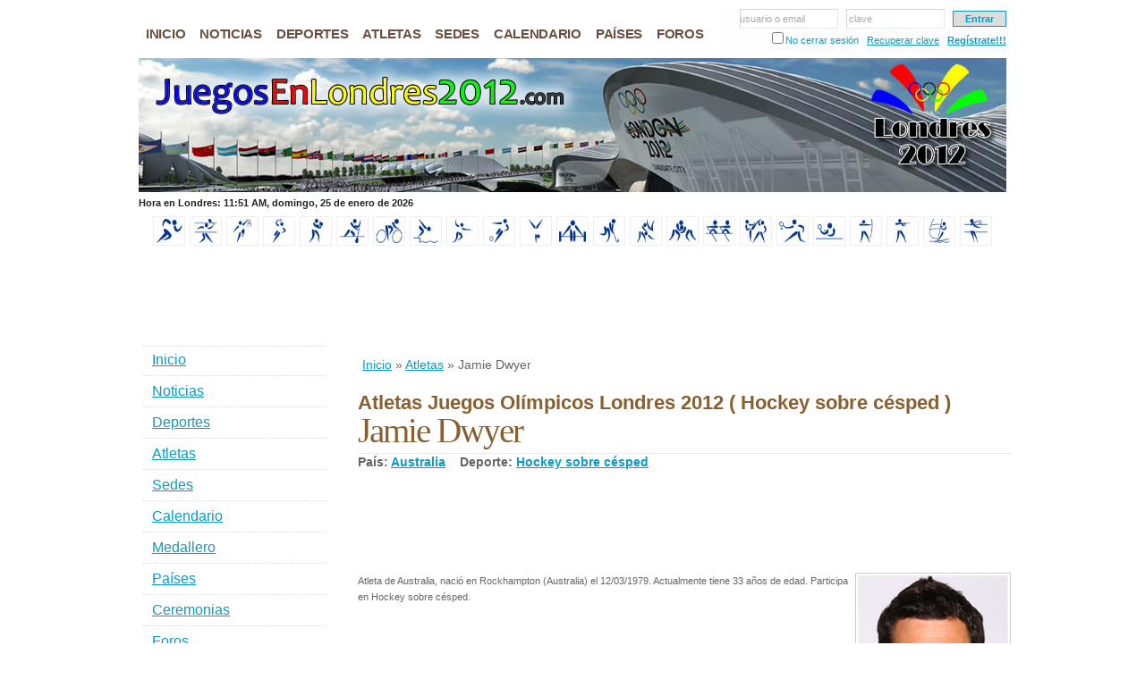

--- FILE ---
content_type: text/html; charset=UTF-8
request_url: http://www.juegosenlondres2012.com/templates/default/js/update_date.php?_=1769338201674
body_size: 44
content:

var london_microtimestamp = 1769341801000;

--- FILE ---
content_type: text/html; charset=utf-8
request_url: https://www.google.com/recaptcha/api2/aframe
body_size: 267
content:
<!DOCTYPE HTML><html><head><meta http-equiv="content-type" content="text/html; charset=UTF-8"></head><body><script nonce="lsoW3-YRq5bjLo1fZJwy1Q">/** Anti-fraud and anti-abuse applications only. See google.com/recaptcha */ try{var clients={'sodar':'https://pagead2.googlesyndication.com/pagead/sodar?'};window.addEventListener("message",function(a){try{if(a.source===window.parent){var b=JSON.parse(a.data);var c=clients[b['id']];if(c){var d=document.createElement('img');d.src=c+b['params']+'&rc='+(localStorage.getItem("rc::a")?sessionStorage.getItem("rc::b"):"");window.document.body.appendChild(d);sessionStorage.setItem("rc::e",parseInt(sessionStorage.getItem("rc::e")||0)+1);localStorage.setItem("rc::h",'1769338203882');}}}catch(b){}});window.parent.postMessage("_grecaptcha_ready", "*");}catch(b){}</script></body></html>

--- FILE ---
content_type: text/css
request_url: http://www.juegosenlondres2012.com/cache/b/bee26f3c5fb6bfe5c71f20c5e45cd35c_1510606875.css
body_size: 3608
content:
* { margin: 0;padding: 0;outline: 0;border: 0;} body {font: 11px/165% "Lucida Grande", Geneva, Verdana, Arial, Helvetica, sans-serif;color: #666666;margin: 0; padding: 0 0 30px 0;background: #fff;text-align: center;} a, a:active, a:link {text-decoration: underline;color: #0B9AC7;} a:visited {text-decoration: underline;} a:hover {color: #895F30;} h1, h2, h3 {font-family: "Trebuchet MS", Tahoma, Arial, Sans-serif;color: #555;} h1, h2.h2h1 {font-family: Georgia, "Times New Roman", Times, serif;font-size: 350%;font-weight: normal;letter-spacing: -2px;padding: 15px 10px 5px 10px;margin: 0;} h2 {font-size: 200%;color: #895F30;padding: 0;padding-top: 20px;margin: 0;} h3 {font-size: 170%;font-weight: normal;padding: 0;margin: 0;} p, dl {padding: 10px;margin: 0;} ul, ol {margin: 10px 20px;padding: 0 20px;} ul { list-style: none;} dt {font-weight: bold;color: #895F30;} dd {padding-left: 25px; } .fr {margin-left: 10px;} .fl {margin-right: 10px;} img {-moz-border-radius: 3px 3px 3px 3px;border: 1px solid #dcdcdc;padding: 3px;} img.fr {margin: 5px 0px 10px 10px;} img.fl {margin: 5px 10px 10px 0px;} a:hover img {border: 1px solid #c00;} table {border-collapse: collapse;margin: 10px;} th {background: #ADD8E6 url(/templates/default/images/header-bg.jpg) repeat-x 0 -100px;height: 38px;padding-left: 12px;padding-right: 12px;color: #fff;text-align: left;border-left: 1px solid #78C7FA;border-bottom: solid 2px #fff;} tr {height: 34px;background: #fff;} td {padding-left: 11px;padding-right: 11px;} form {margin: 15px 10px; padding: 5px 10px 20px 10px;border: 1px solid #f1f1f1; background: #fdfdfd; } label {font-weight: bold;margin: 8px 0 5px 0;color: #895F30;} input, select {padding: 4px;font: normal 1em Verdana, sans-serif;color: #666666;background: #fff;} textarea {width: 400px;padding: 4px;font: normal 1em Verdana, sans-serif;height: 100px;display: block;color: #666666;} input, textarea, select {background: #fff;border-width: 1px;border-style: solid;border-color: #D4D4D4 #ebebeb #ebebeb #d4d4d4; } input.button { font: bold 12px Arial, Sans-serif; height: 30px;margin: 0;padding: 2px 3px; color: #555;background: #E6E6E6;border-width: 1px;border-style: solid;border-color: #ebebeb #d4d4d4 #d4d4d4 #ebebeb;} .searchform {background-color: transparent;border: none;margin: 0; padding: 12px 0 15px 8px;width: 200px;} .searchform p { margin: 0; padding: 0 0 10px 0; } .searchform input.textbox { width: 130px;color: #777; height: 18px;padding: 2px;vertical-align: top;} .searchform input.button { width: 60px;height: 24px;padding: 2px 5px;vertical-align: top;}  .highlight {float: left;width: 230px;height: 150px;margin: 4px;border: 1px solid #0B9AC7;background-color: #fafafa;} .highlight h3 {font-size: 26px;} .highlight h3,.highlight div {margin: 6px;} .highlight div {text-align: justify;} .highlight div a.hgo {font-weight: bold;text-decoration: underline;} #under-header {margin-top: 2px;} #london-time {float: left;margin-top: 1px;margin-right: 10px;color: #222;height: 20px;text-align: right;font-weight: bold;} #wrap-out {position: relative;width: 970px;margin: 0 auto;text-align: left;} #wrap {width: 970px;margin: 0 auto;} #content-wrap {position: relative;clear: both;float: left;width: 970px;padding: 0; margin-left: 5px;background: transparent;display: inline;} #header {position: relative;width: 970px;height: 205px;padding: 0;margin: 0 auto;background: transparent;} #nav {margin: 0;margin-top: 10px;padding: 0;height: 55px;} #nav ul {float: left;list-style: none;height: 35px;text-transform: uppercase;margin: 0;margin-top: 10px;padding: 0;display: inline;} #nav ul li {display: inline;margin: 0;padding: 0;} #nav ul li a {float: left;margin: 0;padding: 0 8px;font: bold 15px/35px "Trebuchet MS", Helvetica, Arial, Geneva, sans-serif;text-transform: uppercase;text-decoration: none;letter-spacing: -0.3px;color: #694f42;} #nav ul li a:hover, #nav ul li a:active {color: #111;background: none;border: none;} #nav ul li#current a {color: #0da7d2;} #toplogin {margin: 0;padding: 0;border: 0;text-align: right;float: right;width: 320px;} #toplogin fieldset {position: relative;margin-bottom: 4px;overflow: visible;} #toplogin fieldset label {margin-left: 2px;color: #0B9AC7;font-weight: normal;cursor: pointer;} #toplogin #tl_txtun,#toplogin #tl_txtpw {width: 100px;} #toplogin #tl_go {padding: 2px;width: 60px;border: 1px solid #0B9AC7;color: #0B9AC7;background-color: #ddd;font-weight: bold;} #toplogin #ukl {border: 0;} #toplogin #tl_new {font-weight: bold;text-decoration: underline;} #toplogin #tl_txtun_holder {position: absolute;left: 22px;margin-top: 2px;color: #aaa;} #toplogin #tl_txtpw_holder {position: absolute;left: 144px;margin-top: 2px;color: #aaa;} #header #header-img {background: url( /templates/default/images/header-img.jpg ) no-repeat center top;width: 970px;height: 150px;text-indent: -9999px;-position: relative;} #header #header-ads234x60 {position: absolute;top: 50px;right: 160px;} #header #header-ads468x60 {position: absolute;bottom: 10px;left: 20px;} #header h1#logo-text a {margin: 0; padding: 0;font: normal 48px Georgia, "Times New Roman", Times, serif;letter-spacing: -1.5px;color: #f00;text-transform: none;text-decoration: none;} #header h1#logo-text a:hover {background: none;border: none;} #header p#intro {margin: 0; padding: 0;font-family: Georgia, "Times New Roman", Times, serif;font-weight: bold;font-size: 16px;line-height: 1.6em;text-transform: none;color: #f00;width: 400px;padding-left: 15px;} #sports {margin: 4px 0;text-align: center;} #sports a {margin-left: 2px;padding: 0;} #sports a img {margin: 0;padding: 2px;background: #fff;border: 1px solid #efefef; } #sports img:hover,#sports a:hover img {border: 1px solid #c00;background: none;} #sports a:hover {background-color: transparent; border: none;} #main {float: right;width: 730px;padding: 0;margin: 0;display: inline;} #main h1,#main h2.h2h1 {padding: 0;padding-bottom: 3px;margin-top: 0;font: normal 3.5em Georgia, "Times New Roman", Times, serif;color: #895F30; letter-spacing: -2px;text-transform: none;border-bottom: 1px solid #ebebeb;} #main h1 a {color: #895F30;text-decoration: none;background: none; border: none;} #main ul li {list-style-image: url(/templates/default/images/bullet.gif);} #sidebar {float: left;width: 210px;padding: 0;margin: 0;display: inline;} #sidebar h3 {padding: 5px 5px 3px 5px; font: normal 2em 'trebuchet MS', Tahoma, Helvetica, Arial, sans-serif;color: #666666;letter-spacing: -.5px;} #sidebar .sidemenu ul {text-align: left;margin: 7px 5px 8px 0px; padding: 0;text-decoration: none;background: url(/templates/default/images/dots.gif) repeat-x left top;} #sidebar .sidemenu ul li {list-style: none;background: url(/templates/default/images/dots.gif) repeat-x left bottom;padding: 8px 10px;margin: 0;} * html body #sidebar .sidemenu ul li {height: 1%;} #sidebar .sidemenu ul li a {text-decoration: underline;background-image: none;background-color: transparent;border: none;color: #0C9BC2; font-weight: normal;font-family: "Trebuchet MS", Tahoma, Helvetica, Arial, Sans-serif;font-size: 16px;} #sidebar .sidemenu ul li a span.desc {color: #989898;font-family: Georgia, "Times New Roman", Times, serif;font-style: italic;font-weight: normal;font-size: 10px;} #sidebar .sidemenu ul li a:hover {color: #555;} #sidebar .sidemenu ul ul { margin: 0 0 0 5px; padding: 0; } #sidebar .sidemenu ul ul li { background: none; } #sidebar .sidemenu ul li a.mlastest {color: #c00;} #sidebar .sidemenu ul li a.mlastest:hover {color: #555;} #footer-wrap {position: relative;clear: both;padding: 1em 0 2.5em 0;margin-top: 30px;font: normal 1em 'Trebuchet MS', Tahoma, sans-serif;background: #ECF8FE;color: #777;width: 970px;float: left;} #footer-wrap h3 {font: normal 1.6em/1.6em 'Trebuchet MS', Tahoma, sans-serif;text-transform: none;letter-spacing: 0;margin-left: 0;color: #666666;} #footer-content {margin: 0 auto;width: 880px;text-align: left;} #footer-content ul.col-list {background: url(/templates/default/images/dots.gif) repeat-x left top;list-style: none;margin: 5px 0 0 5px; padding: 0;width: 98%;} #footer-content ul.col-list li {background: url(/templates/default/images/dots.gif) repeat-x left bottom;} #footer-content ul.col-list li a {display: block;line-height: 2em;font-weight: bold;padding: 4px 0 4px 8px;width: 98%;color: #0C9BC2;border: none;} #footer-content ul.col-list li a:hover {color: #555;text-decoration: underline;} #footer-content ul.col-list li a span {color: #989898;font-style: italic;font-weight: normal;font-family: Georgia, "Times New Roman", Times, serif;} #footer-content .col {width: 280px;padding: 0;display: inline;} #footer-content .space-sep {margin-right: 12px;} #footer-content .col2 {width: 275px;margin-right: 10px;padding: 0;display: inline;} #footer-content .col2d {padding: 10px;} #footer-content .whoami {text-align: justify;} #footer2 {margin-top: 15px;text-align: justify;font-size: 10px;color: #bbb;line-height: 14px;} .postmeta {padding: 5px; margin: 20px 10px 15px 10px;font-size: 1em;color: #777;border: 1px solid #ECF8FE;background: #ECF8FE;} .postmeta .date{margin: 0 10px 0 5px;} .postmeta a.comments {margin: 0 10px 0 5px;} .postmeta a.readmore {margin: 0 10px 0 5px;} .post-info {font-size: .95em;padding-top: 3px;margin-left: 5px;color: #bababa;} .post-info a {color: #C5935C;} p.thumbs { padding: 4px 0 0 4px;} .thumbs a img {float: left;margin: 3px;border: 1px solid #dcdcdc;background: none;width: 48px;height: 36px;} .thumbs img:hover,.thumbs a:hover img{border: 1px solid #c00; background: none;} .thumbs a:hover { background-color: transparent; border: none } .contenttable h2 {padding-top: 4px;margin-bottom: 0;} .logo-equipo {margin:0;border:0;padding:0;background:none;vertical-align: bottom;} table.counter {margin: 0;width: 600px;border: 1px solid #555;} table.counter td,table.counter th {text-align: center;border: 1px solid #555;} table.counter td,table.counter th {width: 150px;} table.counter th {font-size: 16px;} table.counter img {border: 0;} .apredict {font-weight: bold;} .last_comments {margin: 0 5px;} .last_comment {margin-top: 4px;} .fhtitle {margin-top: 5px;} .fhtitle img {float: left;border: none;vertical-align: middle;} .fhtitle a {font-weight: bold;font-size: 14px;} .fhauthor {margin-left: 20px;} table.schedule {margin: 0;} table.schedule tr,table.schedule tr th {height: 30px;} table.schedule th {border-bottom: none;} table.schedule td {padding: 0;text-align: center;border: 1px solid #ccc;} table.schedule th.tsport {text-align: center;} table.schedule td.tsport {text-align: right;padding-left: 5px;padding-right: 5px;} table.schedule th.tshort {padding: 0 6px;} table.schedule th.tdate a {color: #fff;} table.schedule td.sportot {font-weight: bold;} td.nevt {background-color: #09f;} td.fevt {background-color: #fc0;color: #222;font-weight: bold;} td.aevt {background-color: #0c3;color: #222;font-weight: bold;} td.cevt {background-color: #f03;color: #222;font-weight: bold;} table.schedule td.tsep {border: none;width: 4px;} table.schedule td.tleg {width: 25px;} table.events th,table.events td {padding: 2px 15px;border: 1px solid #ccc;} table.events .eventitem {margin-top: 2px;} .pdp {color: #007F00;} .pdn {color: #BF0000;} .creq {color: #aaa;background-color: #fafafa;} table.allstats {margin: 0;} table.allstats td.bghead {text-align: left;} table.allstats td.bghead h2 {padding: 0;} .teamsimgs {float: left;} .teamsimgs img {border: 0;padding-top: 30px;margin-right: 20px;} table.batters th {text-align: center;padding: 0;width: 23px;} table.batters th.bgteam {width: 130px;text-align: left;} table.batters td.bgplayer {text-align: left;padding-left: 5px;} img.playerimg {float:left;border:none;margin:0;padding:0;margin-right: 10px;} form.fpredictions {margin: 0;padding: 0;border: 0;background: none;} .selpred select {font-size: 16px;} #main h1.bgvstitle {margin-top: 0;} .menustage a {font-size: 12px;font-weight: bold;} ul#menustage {margin: 0;padding: 0;} ul#menustage li {margin-top: 6px;list-style-image: none;} ul#menustage li a {font-size: 14px;font-weight: bold;} .fpgames {margin: 10px 0;} table.fpgame {width: 720px;margin: 0;margin-bottom: 5px;} table.fpgame tr {height: 20px;line-height: 20px;} table.fpgame th,table.fpgame td {border: 1px solid #6a6a6a;padding: 0;} table.fpgamet th,table.fpgamet td {border: 1px solid #000;background-color: #eee;} table.fpgame th {height: 20px;padding-left: 10px;font-size: 14px;font-weight: bold;color: #fff;} table.fpgame th a {color: #fff;} table.fpgame th a:hover {color: #555;} table.fpgame td {padding-left: 4px;padding-bottom: 3px;} table.fpgt {float: left;width: 87px;border: 1px solid #666;margin: 2px 2px 0 0;padding: 0;} table.fpgt_a {border: 1px solid #c44;} table.fpgt_p {border: 1px solid #4c4;} table.fpgt tr {height: 14px;line-height: 14px;} table.fpgt tr td,table.fpgt tr th {margin: 0;padding: 0;border: 0;font-size: 10px;background-color: #fff;} table.fpgt tr th {height: 14px;line-height: 14px;font-weight: normal;color: #555;background: none;background-color: #ccc;} table.fpgt tr th a {color: #444;font-weight: bold;} table.fpgt tr td,table.fpgt tr th {width: 15px;text-align: center;} table.fpgt tr td.fpgt1,table.fpgt tr th.fpgt1 {width: 15px;padding-left: 0;text-align: left;} table.fpgt tr td.fpgt1 span.fpgt1p {text-decoration: underline;} table.fpgt tr td.fpgti img {border: 0;margin: 0;padding: 1px 1px 1px 2px;vertical-align: middle;} table.fpgt tr td.fpgt1cp {color: #aaa;} table.fpgt tr th.fpgt1po {background-color: #fff;border-bottom: 1px solid #666;} table.fpgt_h {border: 1px solid #00f;cursor: pointer;} img#game_updater {display: none;float: right;margin-right: 5px;border: none;cursor: pointer;} div.pred {float: left;width: 350px;margin-right: 10px;} div.pred table {width: 320px;} div.upred {border: 1px solid #fff;width: 24px;height: 24px;font-weight: bold;color: #050;background-repeat: no-repeat;} div.upred div {border: 0;width: 24px;height: 16px;margin-top: 8px;} div.upred0 {background-image: url( /templates/default/images/predictions/0.gif );} div.upred1 {background-image: url( /templates/default/images/predictions/1.gif );} div.upred2 {background-image: url( /templates/default/images/predictions/2.gif );} table.bpos {width: 180px;margin: 0;padding: 0;} table.bpos tr {height: 24px;} table.bpos th {height: 24px;padding: 0 6px;} table.bpos th,table.bpos td {border: 1px solid #ccc;} table.bpos td {margin: 0;padding: 0;text-align: center;} table.bpos td.posteam {text-align: left;} table.cmsform th,table.cmsform td.th {color: #895F30;} table.stats {margin-bottom: 0;} table.stats tr {height: 30px;} table.stats th {height: 28px;border-bottom: none;} table.stats td {padding: 0;text-align: center;border: 1px solid #ccc;} table.stats td.name {font-size: 14px;text-align: left;padding-left: 15px;padding-right: 5px;} .homereadmore {float:right;} .ads72890 {margin: 10px 0;} .ads336280 {margin: 10px 0;} .hm46815 {float: left;margin-left: 3px;} .hl72815 {margin: 5px 0;} .vx20090 {margin-left: 8px;} .vm16090 {margin-left: 8px;} 